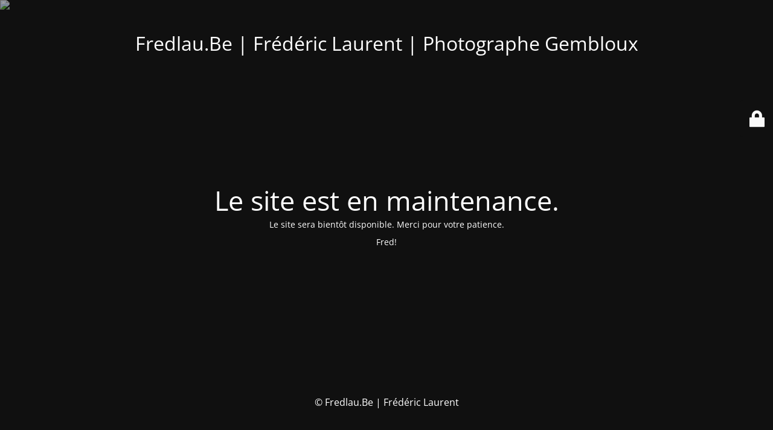

--- FILE ---
content_type: text/html; charset=UTF-8
request_url: http://www.fredlau.be/?p=35
body_size: 1953
content:
<!DOCTYPE html>
<html lang="fr-FR">
<head>
	<meta charset="UTF-8" />
	<title>Le site est en maintenance.</title>		<meta name="viewport" content="width=device-width, maximum-scale=1, initial-scale=1, minimum-scale=1">
	<meta name="description" content=""/>
	<meta http-equiv="X-UA-Compatible" content="" />
	<meta property="og:site_name" content="Fredlau.Be | Frédéric Laurent | Photographe Gembloux - "/>
	<meta property="og:title" content="Le site est en maintenance."/>
	<meta property="og:type" content="Maintenance"/>
	<meta property="og:url" content="http://www.fredlau.be"/>
	<meta property="og:description" content="Le site sera bientôt disponible. Merci pour votre patience.

Fred!"/>
		<link rel="profile" href="http://gmpg.org/xfn/11" />
	<link rel="pingback" href="http://www.fredlau.be/xmlrpc.php" />
	<link rel='stylesheet' id='mtnc-style-css' href='http://www.fredlau.be/wp-content/plugins/maintenance/load/css/style.css?ver=1748099517' media='all' />
<link rel='stylesheet' id='mtnc-fonts-css' href='http://www.fredlau.be/wp-content/plugins/maintenance/load/css/fonts.css?ver=1748099517' media='all' />
<style type="text/css">body {background-color: #111111}.preloader {background-color: #111111}body {font-family: Open Sans; }.site-title, .preloader i, .login-form, .login-form a.lost-pass, .btn-open-login-form, .site-content, .user-content-wrapper, .user-content, footer, .maintenance a{color: #ffffff;} a.close-user-content, #mailchimp-box form input[type="submit"], .login-form input#submit.button  {border-color:#ffffff} input[type="submit"]:hover{background-color:#ffffff} input:-webkit-autofill, input:-webkit-autofill:focus{-webkit-text-fill-color:#ffffff} body &gt; .login-form-container{background-color:#111111}.btn-open-login-form{background-color:#111111}input:-webkit-autofill, input:-webkit-autofill:focus{-webkit-box-shadow:0 0 0 50px #111111 inset}input[type='submit']:hover{color:#111111} #custom-subscribe #submit-subscribe:before{background-color:#111111} </style>    
    <!--[if IE]><script type="text/javascript" src="http://www.fredlau.be/wp-content/plugins/maintenance/load/js/jquery.backstretch.min.js"></script><![endif]--><link rel="stylesheet" href="https://fonts.bunny.net/css?family=Open%20Sans:300,300italic,regular,italic,600,600italic,700,700italic,800,800italic:300"></head>

<body class="maintenance ">

<div class="main-container">
	<div class="preloader"><i class="fi-widget" aria-hidden="true"></i></div>	<div id="wrapper">
		<div class="center logotype">
			<header>
				<div class="logo-box istext" rel="home"><h1 class="site-title">Fredlau.Be | Frédéric Laurent | Photographe Gembloux</h1></div>			</header>
		</div>
		<div id="content" class="site-content">
			<div class="center">
                <h2 class="heading font-center" style="font-weight:300;font-style:normal">Le site est en maintenance.</h2><div class="description" style="font-weight:300;font-style:normal"><p>Le site sera bientôt disponible. Merci pour votre patience.</p>
<p>Fred!</p>
</div>			</div>
		</div>
	</div> <!-- end wrapper -->
	<footer>
		<div class="center">
			<div style="font-weight:300;font-style:normal">© Fredlau.Be | Frédéric Laurent</div>		</div>
	</footer>
					<picture class="bg-img">
						<img class="skip-lazy" src="http://www.fredlau.be/wp-content/uploads/2024/11/mt-sample-background.jpg">
		</picture>
	</div>

	<div class="login-form-container">
		<input type="hidden" id="mtnc_login_check" name="mtnc_login_check" value="5f5b1d28ef" /><input type="hidden" name="_wp_http_referer" value="/?p=35" /><form id="login-form" class="login-form" method="post"><label>Accès utilisateur</label><span class="login-error"></span><span class="licon user-icon"><input type="text" name="log" id="log" value="" size="20" class="input username" placeholder="Nom d’utilisateur" /></span><span class="picon pass-icon"><input type="password" name="pwd" id="login_password" value="" size="20" class="input password" placeholder="Mot de passe" /></span><a class="lost-pass" href="http://www.fredlau.be/wp-login.php?action=lostpassword">Mot de passe perdu</a><input type="submit" class="button" name="submit" id="submit" value="Se connecter" /><input type="hidden" name="is_custom_login" value="1" /><input type="hidden" id="mtnc_login_check" name="mtnc_login_check" value="5f5b1d28ef" /><input type="hidden" name="_wp_http_referer" value="/?p=35" /></form>		    <div id="btn-open-login-form" class="btn-open-login-form">
        <i class="fi-lock"></i>

    </div>
    <div id="btn-sound" class="btn-open-login-form sound">
        <i id="value_botton" class="fa fa-volume-off" aria-hidden="true"></i>
    </div>
    	</div>
<!--[if lte IE 10]>
<script src="http://www.fredlau.be/wp-includes/js/jquery/jquery.min.js?ver=1" id="jquery_ie-js"></script>
<![endif]-->
<!--[if !IE]><!--><script src="http://www.fredlau.be/wp-includes/js/jquery/jquery.min.js?ver=3.7.1" id="jquery-core-js"></script>
<script src="http://www.fredlau.be/wp-includes/js/jquery/jquery-migrate.min.js?ver=3.4.1" id="jquery-migrate-js"></script>
<!--<![endif]--><script id="_frontend-js-extra">
var mtnc_front_options = {"body_bg":"http:\/\/www.fredlau.be\/wp-content\/uploads\/2024\/11\/mt-sample-background.jpg","gallery_array":[],"blur_intensity":"5","font_link":["Open Sans:300,300italic,regular,italic,600,600italic,700,700italic,800,800italic:300"]};
</script>
<script src="http://www.fredlau.be/wp-content/plugins/maintenance/load/js/jquery.frontend.js?ver=1748099518" id="_frontend-js"></script>

</body>
</html>
